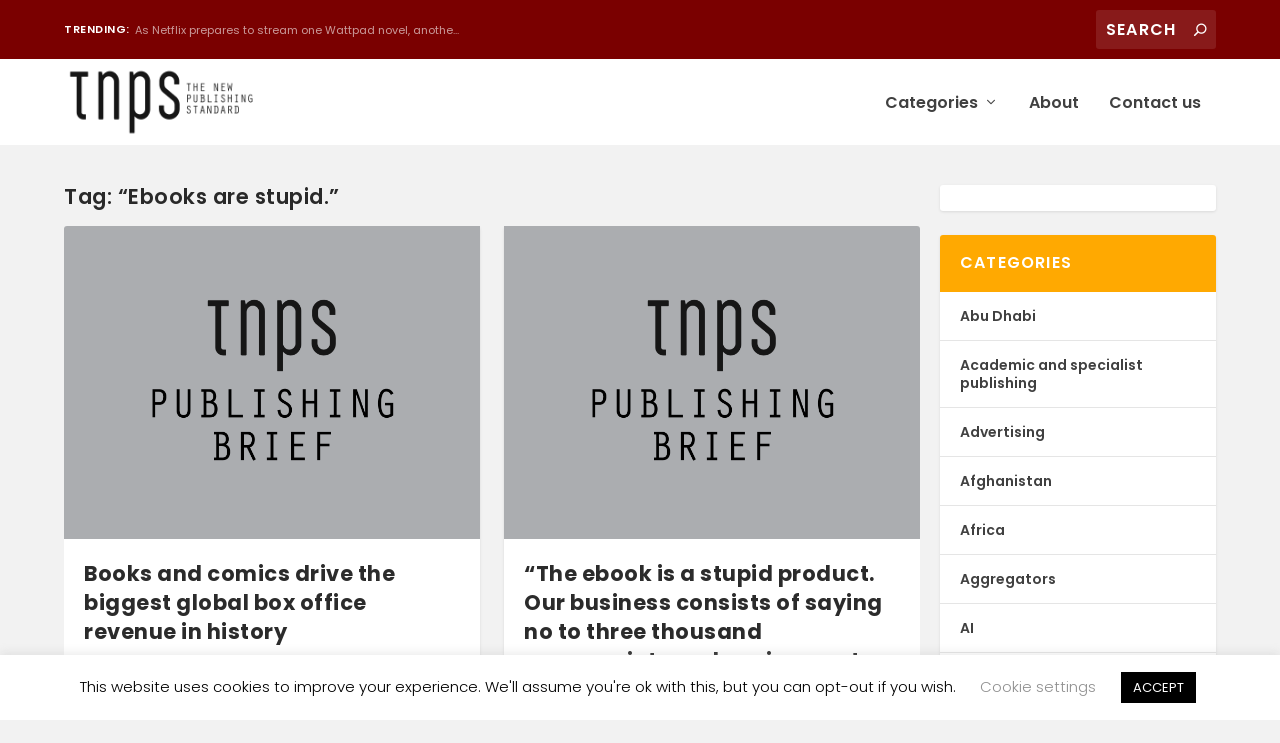

--- FILE ---
content_type: text/html; charset=UTF-8
request_url: https://thenewpublishingstandard.com/tag/ebooks-are-stupid/
body_size: 16186
content:
<!DOCTYPE html>
<!--[if IE 6]>
<html id="ie6" lang="en-US">
<![endif]-->
<!--[if IE 7]>
<html id="ie7" lang="en-US">
<![endif]-->
<!--[if IE 8]>
<html id="ie8" lang="en-US">
<![endif]-->
<!--[if !(IE 6) | !(IE 7) | !(IE 8)  ]><!-->
<html lang="en-US">
<!--<![endif]-->
<head>
	<meta charset="UTF-8"/>
			
	<meta http-equiv="X-UA-Compatible" content="IE=edge">
	<script data-cfasync="false" id="ao_optimized_gfonts_config">WebFontConfig={google:{families:["Poppins:400,700"]},classes:false,events:false,timeout:1500};</script><link rel="pingback" href="https://thenewpublishingstandard.com/xmlrpc.php"/>

		<!--[if lt IE 9]>
	<script src="https://thenewpublishingstandard.com/wp-content/themes/Extra/scripts/ext/html5.js" type="text/javascript"></script>
	<![endif]-->

	<script type="text/javascript">document.documentElement.className='js';</script>

	<link rel="preconnect" href="https://fonts.gstatic.com" crossorigin /><meta name='robots' content='index, follow, max-image-preview:large, max-snippet:-1, max-video-preview:-1'/>
<script type="text/javascript">let jqueryParams=[],jQuery=function(r){return jqueryParams=[...jqueryParams,r],jQuery},$=function(r){return jqueryParams=[...jqueryParams,r],$};window.jQuery=jQuery,window.$=jQuery;let customHeadScripts=!1;jQuery.fn=jQuery.prototype={},$.fn=jQuery.prototype={},jQuery.noConflict=function(r){if(window.jQuery)return jQuery=window.jQuery,$=window.jQuery,customHeadScripts=!0,jQuery.noConflict},jQuery.ready=function(r){jqueryParams=[...jqueryParams,r]},$.ready=function(r){jqueryParams=[...jqueryParams,r]},jQuery.load=function(r){jqueryParams=[...jqueryParams,r]},$.load=function(r){jqueryParams=[...jqueryParams,r]},jQuery.fn.ready=function(r){jqueryParams=[...jqueryParams,r]},$.fn.ready=function(r){jqueryParams=[...jqueryParams,r]};</script>
	<!-- This site is optimized with the Yoast SEO plugin v22.0 - https://yoast.com/wordpress/plugins/seo/ -->
	<link media="all" href="https://thenewpublishingstandard.com/wp-content/cache/autoptimize/css/autoptimize_ff6b7f8e61e5d03620f38717de9f5679.css" rel="stylesheet"><title>&quot;Ebooks are stupid.&quot; Archives - The New Publishing Standard</title>
	<link rel="canonical" href="http://34.247.125.21/tag/ebooks-are-stupid/"/>
	<meta property="og:locale" content="en_US"/>
	<meta property="og:type" content="article"/>
	<meta property="og:title" content="&quot;Ebooks are stupid.&quot; Archives - The New Publishing Standard"/>
	<meta property="og:url" content="http://34.247.125.21/tag/ebooks-are-stupid/"/>
	<meta property="og:site_name" content="The New Publishing Standard"/>
	<meta name="twitter:card" content="summary_large_image"/>
	<script type="application/ld+json" class="yoast-schema-graph">{"@context":"https://schema.org","@graph":[{"@type":"CollectionPage","@id":"http://34.247.125.21/tag/ebooks-are-stupid/","url":"http://34.247.125.21/tag/ebooks-are-stupid/","name":"\"Ebooks are stupid.\" Archives - The New Publishing Standard","isPartOf":{"@id":"https://thenewpublishingstandard.com/#website"},"primaryImageOfPage":{"@id":"http://34.247.125.21/tag/ebooks-are-stupid/#primaryimage"},"image":{"@id":"http://34.247.125.21/tag/ebooks-are-stupid/#primaryimage"},"thumbnailUrl":"https://thenewpublishingstandard.com/wp-content/uploads/2019/03/publishing-brief_tnps_1560x1172.png","breadcrumb":{"@id":"http://34.247.125.21/tag/ebooks-are-stupid/#breadcrumb"},"inLanguage":"en-US"},{"@type":"ImageObject","inLanguage":"en-US","@id":"http://34.247.125.21/tag/ebooks-are-stupid/#primaryimage","url":"https://thenewpublishingstandard.com/wp-content/uploads/2019/03/publishing-brief_tnps_1560x1172.png","contentUrl":"https://thenewpublishingstandard.com/wp-content/uploads/2019/03/publishing-brief_tnps_1560x1172.png","width":1560,"height":1172},{"@type":"BreadcrumbList","@id":"http://34.247.125.21/tag/ebooks-are-stupid/#breadcrumb","itemListElement":[{"@type":"ListItem","position":1,"name":"Home","item":"https://thenewpublishingstandard.com/"},{"@type":"ListItem","position":2,"name":"\"Ebooks are stupid.\""}]},{"@type":"WebSite","@id":"https://thenewpublishingstandard.com/#website","url":"https://thenewpublishingstandard.com/","name":"The New Publishing Standard","description":"","potentialAction":[{"@type":"SearchAction","target":{"@type":"EntryPoint","urlTemplate":"https://thenewpublishingstandard.com/?s={search_term_string}"},"query-input":"required name=search_term_string"}],"inLanguage":"en-US"}]}</script>
	<!-- / Yoast SEO plugin. -->


<link href='https://fonts.gstatic.com' crossorigin='anonymous' rel='preconnect'/>
<link href='https://ajax.googleapis.com' rel='preconnect'/>
<link href='https://fonts.googleapis.com' rel='preconnect'/>
<link rel="alternate" type="application/rss+xml" title="The New Publishing Standard &raquo; Feed" href="https://thenewpublishingstandard.com/feed/"/>
<link rel="alternate" type="application/rss+xml" title="The New Publishing Standard &raquo; Comments Feed" href="https://thenewpublishingstandard.com/comments/feed/"/>
<link rel="alternate" type="application/rss+xml" title="The New Publishing Standard &raquo; &quot;Ebooks are stupid.&quot; Tag Feed" href="https://thenewpublishingstandard.com/tag/ebooks-are-stupid/feed/"/>
<meta content="Extra v.4.23.1" name="generator"/>











<script type="text/javascript" src="https://thenewpublishingstandard.com/wp-includes/js/jquery/jquery.min.js?ver=3.7.1" id="jquery-core-js"></script>

<script type="text/javascript" id="jquery-js-after">//<![CDATA[
jqueryParams.length&&$.each(jqueryParams,function(e,r){if("function"==typeof r){var n=String(r);n.replace("$","jQuery");var a=new Function("return "+n)();$(document).ready(a)}});
//]]></script>
<script type="text/javascript" id="cookie-law-info-js-extra">//<![CDATA[
var Cli_Data={"nn_cookie_ids":[],"cookielist":[],"non_necessary_cookies":[],"ccpaEnabled":"","ccpaRegionBased":"","ccpaBarEnabled":"","strictlyEnabled":["necessary","obligatoire"],"ccpaType":"gdpr","js_blocking":"","custom_integration":"","triggerDomRefresh":"","secure_cookies":""};var cli_cookiebar_settings={"animate_speed_hide":"500","animate_speed_show":"500","background":"#FFF","border":"#b1a6a6c2","border_on":"","button_1_button_colour":"#000","button_1_button_hover":"#000000","button_1_link_colour":"#fff","button_1_as_button":"1","button_1_new_win":"","button_2_button_colour":"#333","button_2_button_hover":"#292929","button_2_link_colour":"#444","button_2_as_button":"","button_2_hidebar":"","button_3_button_colour":"#000","button_3_button_hover":"#000000","button_3_link_colour":"#fff","button_3_as_button":"1","button_3_new_win":"","button_4_button_colour":"#000","button_4_button_hover":"#000000","button_4_link_colour":"#919191","button_4_as_button":"","button_7_button_colour":"#61a229","button_7_button_hover":"#4e8221","button_7_link_colour":"#fff","button_7_as_button":"1","button_7_new_win":"","font_family":"inherit","header_fix":"","notify_animate_hide":"1","notify_animate_show":"","notify_div_id":"#cookie-law-info-bar","notify_position_horizontal":"right","notify_position_vertical":"bottom","scroll_close":"","scroll_close_reload":"","accept_close_reload":"","reject_close_reload":"","showagain_tab":"1","showagain_background":"#fff","showagain_border":"#000","showagain_div_id":"#cookie-law-info-again","showagain_x_position":"100px","text":"#000","show_once_yn":"","show_once":"10000","logging_on":"","as_popup":"","popup_overlay":"1","bar_heading_text":"","cookie_bar_as":"banner","popup_showagain_position":"bottom-right","widget_position":"left"};var log_object={"ajax_url":"https:\/\/thenewpublishingstandard.com\/wp-admin\/admin-ajax.php"};
//]]></script>


<link rel="https://api.w.org/" href="https://thenewpublishingstandard.com/wp-json/"/><link rel="alternate" type="application/json" href="https://thenewpublishingstandard.com/wp-json/wp/v2/tags/235"/><link rel="EditURI" type="application/rsd+xml" title="RSD" href="https://thenewpublishingstandard.com/xmlrpc.php?rsd"/>
<meta name="generator" content="WordPress 6.4.7"/>
        <!-- MailerLite Universal -->
        <script>(function(w,d,e,u,f,l,n){w[f]=w[f]||function(){(w[f].q=w[f].q||[]).push(arguments);},l=d.createElement(e),l.async=1,l.src=u,n=d.getElementsByTagName(e)[0],n.parentNode.insertBefore(l,n);})(window,document,'script','https://assets.mailerlite.com/js/universal.js','ml');ml('account','1646663');ml('enablePopups',true);</script>
        <!-- End MailerLite Universal -->
        <meta name="viewport" content="width=device-width, initial-scale=1.0, maximum-scale=1.0, user-scalable=1"/><script>var year=new Date();year=year.getFullYear();jQuery(function($){$('#footer-info').html('&copy; '+year+' <a href="https://thenewpublishingstandard.com">The New Publishing Standard</a> is a <a href="https://streetlib.com">Streetlib</a> Project');});</script>

<link rel="icon" href="https://thenewpublishingstandard.com/wp-content/uploads/2020/02/cropped-admin-ajax-32x32.png" sizes="32x32"/>
<link rel="icon" href="https://thenewpublishingstandard.com/wp-content/uploads/2020/02/cropped-admin-ajax-192x192.png" sizes="192x192"/>
<link rel="apple-touch-icon" href="https://thenewpublishingstandard.com/wp-content/uploads/2020/02/cropped-admin-ajax-180x180.png"/>
<meta name="msapplication-TileImage" content="https://thenewpublishingstandard.com/wp-content/uploads/2020/02/cropped-admin-ajax-270x270.png"/>
<!-- Google Analytics Tracking by Google Analyticator 6.5.7 -->
<script type="text/javascript">var analyticsFileTypes=[];var analyticsSnippet='disabled';var analyticsEventTracking='enabled';</script>
<script type="text/javascript">(function(i,s,o,g,r,a,m){i['GoogleAnalyticsObject']=r;i[r]=i[r]||function(){(i[r].q=i[r].q||[]).push(arguments)},i[r].l=1*new Date();a=s.createElement(o),m=s.getElementsByTagName(o)[0];a.async=1;a.src=g;m.parentNode.insertBefore(a,m)})(window,document,'script','//www.google-analytics.com/analytics.js','ga');ga('create','G-CMZ9G6V68D','auto');ga('send','pageview');</script>

<script data-cfasync="false" id="ao_optimized_gfonts_webfontloader">(function(){var wf=document.createElement('script');wf.src='https://ajax.googleapis.com/ajax/libs/webfont/1/webfont.js';wf.type='text/javascript';wf.async='true';var s=document.getElementsByTagName('script')[0];s.parentNode.insertBefore(wf,s);})();</script></head>
<body class="archive tag tag-ebooks-are-stupid tag-235 et_extra et_extra_layout et_fixed_nav et_pb_gutters2 et_primary_nav_dropdown_animation_Default et_secondary_nav_dropdown_animation_Default with_sidebar with_sidebar_right et_includes_sidebar et-db">
		<script type="application/javascript">(function(){var relList=document.createElement('link').relList;if(!!(relList&&relList.supports&&relList.supports('prefetch'))){return;}var links=document.getElementsByTagName('link');for(var i=0;i<links.length;i++){var link=links[i];if('prefetch'===link.rel){link.rel='preload';}}})();</script>
			<div id="page-container" class="page-container">
				<!-- Header -->
		<header class="header left-right">
						<!-- #top-header -->
			<div id="top-header" style="">
				<div class="container">

					<!-- Secondary Nav -->
											<div id="et-secondary-nav" class="et-trending">
						
							<!-- ET Trending -->
							<div id="et-trending">

								<!-- ET Trending Button -->
								<a id="et-trending-button" href="#" title="">
									<span></span>
									<span></span>
									<span></span>
								</a>

								<!-- ET Trending Label -->
								<h4 id="et-trending-label">
									TRENDING:								</h4>

								<!-- ET Trending Post Loop -->
								<div id='et-trending-container'>
																											<div id="et-trending-post-2108" class="et-trending-post et-trending-latest">
											<a href="https://thenewpublishingstandard.com/2018/05/10/netflix-prepares-stream-one-wattpad-novel-another-snapped-hulu-third-casting/">As Netflix prepares to stream one Wattpad novel, anothe...</a>
										</div>
																			<div id="et-trending-post-1512" class="et-trending-post">
											<a href="https://thenewpublishingstandard.com/2018/02/18/worlds-biggest-book-sale-heading-bangladesh-dubai-korea-taiwan-year/">World&#039;s biggest book sale heading to Bangladesh, D...</a>
										</div>
																			<div id="et-trending-post-3140" class="et-trending-post">
											<a href="https://thenewpublishingstandard.com/2018/10/17/chinese-bot-translates-300-page-book-from-english-to-chinese-in-30-seconds-with-95-accuracy/">Chinese bot translates 300-page book from English to Ch...</a>
										</div>
																									</div>
							</div>
							
												</div>
					
					<!-- #et-info -->
					<div id="et-info">

						
						<!-- .et-top-search -->
												<div class="et-top-search" style="">
							<form role="search" class="et-search-form" method="get" action="https://thenewpublishingstandard.com/">
			<input type="search" class="et-search-field" placeholder="Search" value="" name="s" title="Search for:"/>
			<button class="et-search-submit"></button>
		</form>						</div>
						
						<!-- cart -->
											</div>
				</div><!-- /.container -->
			</div><!-- /#top-header -->

			
			<!-- Main Header -->
			<div id="main-header-wrapper">
				<div id="main-header" data-fixed-height="60">
					<div class="container">
					<!-- ET Ad -->
						
						
						<!-- Logo -->
						<a class="logo" href="https://thenewpublishingstandard.com/" data-fixed-height="85">
							<img src="https://thenewpublishingstandard.com/wp-content/uploads/2017/11/tnps_logo@2x.png" width="860" height="320" alt="The New Publishing Standard" id="logo"/>
						</a>

						
						<!-- ET Navigation -->
						<div id="et-navigation" class="">
							<ul id="et-menu" class="nav"><li id="menu-item-7521" class="menu-item menu-item-type-custom menu-item-object-custom menu-item-has-children menu-item-7521"><a href="#">Categories</a>
<ul class="sub-menu">
	<li id="menu-item-7525" class="menu-item menu-item-type-taxonomy menu-item-object-category menu-item-7525"><a href="https://thenewpublishingstandard.com/category/the-global-book-market/">The global book market</a></li>
	<li id="menu-item-7526" class="menu-item menu-item-type-taxonomy menu-item-object-category menu-item-7526"><a href="https://thenewpublishingstandard.com/category/publishing-brief/">Publishing Brief</a></li>
	<li id="menu-item-7527" class="menu-item menu-item-type-taxonomy menu-item-object-category menu-item-7527"><a href="https://thenewpublishingstandard.com/category/book-fairs/">Book Fairs</a></li>
	<li id="menu-item-7528" class="menu-item menu-item-type-taxonomy menu-item-object-category menu-item-7528"><a href="https://thenewpublishingstandard.com/category/publishing-news/">Publishing News</a></li>
	<li id="menu-item-7529" class="menu-item menu-item-type-taxonomy menu-item-object-category menu-item-7529"><a href="https://thenewpublishingstandard.com/category/ebooks/">Ebooks</a></li>
	<li id="menu-item-7531" class="menu-item menu-item-type-taxonomy menu-item-object-category menu-item-7531"><a href="https://thenewpublishingstandard.com/category/audiobooks/">Audiobooks</a></li>
	<li id="menu-item-7530" class="menu-item menu-item-type-taxonomy menu-item-object-category menu-item-7530"><a href="https://thenewpublishingstandard.com/category/europe/">Europe</a></li>
	<li id="menu-item-7533" class="menu-item menu-item-type-taxonomy menu-item-object-category menu-item-7533"><a href="https://thenewpublishingstandard.com/category/middle-east/">Middle East</a></li>
	<li id="menu-item-7532" class="menu-item menu-item-type-taxonomy menu-item-object-category menu-item-7532"><a href="https://thenewpublishingstandard.com/category/africa/">Africa</a></li>
	<li id="menu-item-7524" class="menu-item menu-item-type-taxonomy menu-item-object-category menu-item-7524"><a href="https://thenewpublishingstandard.com/category/global-publishing/">Global Publishing</a></li>
</ul>
</li>
<li id="menu-item-7551" class="menu-item menu-item-type-post_type menu-item-object-page menu-item-7551"><a href="https://thenewpublishingstandard.com/about/">About</a></li>
<li id="menu-item-7522" class="menu-item menu-item-type-custom menu-item-object-custom menu-item-7522"><a href="mailto:info@thenewpublishingstandard.com">Contact us</a></li>
</ul>							<div id="et-mobile-navigation">
			<span class="show-menu">
				<div class="show-menu-button">
					<span></span>
					<span></span>
					<span></span>
				</div>
				<p>Select Page</p>
			</span>
			<nav>
			</nav>
		</div> <!-- /#et-mobile-navigation -->						</div><!-- /#et-navigation -->
					</div><!-- /.container -->
				</div><!-- /#main-header -->
			</div><!-- /#main-header-wrapper -->

		</header>

				
<div id="main-content">
	<div class="container">
		<div id="content-area" class="with_sidebar with_sidebar_right clearfix">
			<div class="et_pb_extra_column_main">
									<h1>Tag: <span>&#8220;Ebooks are stupid.&#8221;</span></h1>
				
									<div class="et_pb_section et_pb_section_0 et_section_regular">
				
				
				
				
				
				
				<div class="et_pb_row et_pb_row_0">
				<div class="et_pb_column et_pb_column_4_4 et_pb_column_0  et_pb_css_mix_blend_mode_passthrough et-last-child">
				
				
				
				
				
<div class="posts-blog-feed-module post-module et_pb_extra_module masonry  et_pb_posts_blog_feed_masonry_0 paginated et_pb_extra_module" style="" data-current_page="1" data-et_column_type="" data-show_featured_image="1" data-show_author="1" data-show_categories="1" data-show_date="1" data-show_rating="1" data-show_more="1" data-show_comments="1" data-date_format="M j, Y" data-posts_per_page="12" data-order="desc" data-orderby="date" data-category_id="" data-content_length="excerpt" data-blog_feed_module_type="masonry" data-hover_overlay_icon="" data-use_tax_query="1">

<div class="paginated_content">
	<div class="paginated_page paginated_page_1 active" data-columns data-columns>
	<article id="post-3688" class="post et-format- post-3688 type-post status-publish format-standard has-post-thumbnail hentry category-comics category-film-tv category-global-publishing category-north-america category-publishing-brief category-the-global-book-market tag-ebooks-are-stupid tag-box-office-revenue-2018 tag-films-from-books tag-films-from-comics et-has-post-format-content et_post_format-et-post-format-standard">
		<div class="header">
			<a href="https://thenewpublishingstandard.com/2019/01/03/books-comics-drive-biggest-global-box-office-revenue-history/" title="Books and comics drive the biggest global box office revenue in history" class="featured-image">
				<img src="https://thenewpublishingstandard.com/wp-content/uploads/2019/03/publishing-brief_tnps_1560x1172.png" alt="Books and comics drive the biggest global box office revenue in history"/><span class="et_pb_extra_overlay"></span>
			</a>		</div>
				<div class="post-content">
						<h2 class="post-title entry-title"><a class="et-accent-color" style="color:#5496d3;" href="https://thenewpublishingstandard.com/2019/01/03/books-comics-drive-biggest-global-box-office-revenue-history/">Books and comics drive the biggest global box office revenue in history</a></h2>
			<div class="post-meta vcard">
								<p>by <a href="https://thenewpublishingstandard.com/author/mark/" class="url fn" title="Posts by Mark Williams" rel="author">Mark Williams</a> | <span class="updated">Jan 3, 2019</span> | <a href="https://thenewpublishingstandard.com/category/comics/" rel="tag">Comics</a>, <a href="https://thenewpublishingstandard.com/category/film-tv/" rel="tag">Film &amp; TV</a>, <a href="https://thenewpublishingstandard.com/category/global-publishing/" rel="tag">Global Publishing</a>, <a href="https://thenewpublishingstandard.com/category/north-america/" rel="tag">North America</a>, <a href="https://thenewpublishingstandard.com/category/publishing-brief/" rel="tag">Publishing Brief</a>, <a href="https://thenewpublishingstandard.com/category/the-global-book-market/" rel="tag">The global book market</a> | <a class="comments-link" href="https://thenewpublishingstandard.com/2019/01/03/books-comics-drive-biggest-global-box-office-revenue-history/#comments">0 <span title="comment count" class="comment-bubble post-meta-icon"></span></a> | <span class="rating-stars" title="Rating: 0.00"><span class="post-meta-icon rating-star rating-star-empty rating-star-1"></span>
<span class="post-meta-icon rating-star rating-star-empty rating-star-2"></span>
<span class="post-meta-icon rating-star rating-star-empty rating-star-3"></span>
<span class="post-meta-icon rating-star rating-star-empty rating-star-4"></span>
<span class="post-meta-icon rating-star rating-star-empty rating-star-5"></span>
</span></p>
			</div>
			<div class="excerpt entry-summary">
				<p>The numbers are in and the numbers are: $42 billion globally, with North America contributing an...</p>

						<a class="read-more-button" data-icon="" href="https://thenewpublishingstandard.com/2019/01/03/books-comics-drive-biggest-global-box-office-revenue-history/">Read More</a>
								</div>
		</div>
			</article>
	<article id="post-1502" class="post et-format- post-1502 type-post status-publish format-standard has-post-thumbnail hentry category-ebooks category-europe category-france category-global-publishing category-india category-print category-publishing-brief category-publishing-news category-self-publishing category-the-global-book-market tag-ebooks-are-stupid tag-amazon-hachette-battle tag-arnaud-nourry tag-hachette-livre tag-india-book-market et-has-post-format-content et_post_format-et-post-format-standard">
		<div class="header">
			<a href="https://thenewpublishingstandard.com/2018/02/17/ebook-stupid-product-business-consists-saying-no-three-thousand-manuscripts-saying-yes-one-hachette-ceo/" title="“The ebook is a stupid product. Our business consists of saying no to three thousand manuscripts and saying yes to one.” &#8211; Hachette CEO" class="featured-image">
				<img src="https://thenewpublishingstandard.com/wp-content/uploads/2019/03/publishing-brief_tnps_1560x1172.png" alt="“The ebook is a stupid product. Our business consists of saying no to three thousand manuscripts and saying yes to one.” &#8211; Hachette CEO"/><span class="et_pb_extra_overlay"></span>
			</a>		</div>
				<div class="post-content">
						<h2 class="post-title entry-title"><a class="et-accent-color" style="color:#7ac8cc;" href="https://thenewpublishingstandard.com/2018/02/17/ebook-stupid-product-business-consists-saying-no-three-thousand-manuscripts-saying-yes-one-hachette-ceo/">“The ebook is a stupid product. Our business consists of saying no to three thousand manuscripts and saying yes to one.” &#8211; Hachette CEO</a></h2>
			<div class="post-meta vcard">
								<p>by <a href="https://thenewpublishingstandard.com/author/mark/" class="url fn" title="Posts by Mark Williams" rel="author">Mark Williams</a> | <span class="updated">Feb 17, 2018</span> | <a href="https://thenewpublishingstandard.com/category/ebooks/" rel="tag">Ebooks</a>, <a href="https://thenewpublishingstandard.com/category/europe/" rel="tag">Europe</a>, <a href="https://thenewpublishingstandard.com/category/france/" rel="tag">France</a>, <a href="https://thenewpublishingstandard.com/category/global-publishing/" rel="tag">Global Publishing</a>, <a href="https://thenewpublishingstandard.com/category/india/" rel="tag">India</a>, <a href="https://thenewpublishingstandard.com/category/print/" rel="tag">Print</a>, <a href="https://thenewpublishingstandard.com/category/publishing-brief/" rel="tag">Publishing Brief</a>, <a href="https://thenewpublishingstandard.com/category/publishing-news/" rel="tag">Publishing News</a>, <a href="https://thenewpublishingstandard.com/category/self-publishing/" rel="tag">Self-Publishing</a>, <a href="https://thenewpublishingstandard.com/category/the-global-book-market/" rel="tag">The global book market</a> | <a class="comments-link" href="https://thenewpublishingstandard.com/2018/02/17/ebook-stupid-product-business-consists-saying-no-three-thousand-manuscripts-saying-yes-one-hachette-ceo/#comments">0 <span title="comment count" class="comment-bubble post-meta-icon"></span></a> | <span class="rating-stars" title="Rating: 0.00"><span class="post-meta-icon rating-star rating-star-empty rating-star-1"></span>
<span class="post-meta-icon rating-star rating-star-empty rating-star-2"></span>
<span class="post-meta-icon rating-star rating-star-empty rating-star-3"></span>
<span class="post-meta-icon rating-star rating-star-empty rating-star-4"></span>
<span class="post-meta-icon rating-star rating-star-empty rating-star-5"></span>
</span></p>
			</div>
			<div class="excerpt entry-summary">
				<p>Arnaud Nourry has been CEO of Hachette Livre since 2003, so has overseen Hachette’s response to...</p>

						<a class="read-more-button" data-icon="" href="https://thenewpublishingstandard.com/2018/02/17/ebook-stupid-product-business-consists-saying-no-three-thousand-manuscripts-saying-yes-one-hachette-ceo/">Read More</a>
								</div>
		</div>
			</article>
</div><!-- /.paginated_page.paginated_page_1 -->
</div><!-- /.paginated_content -->

<span class="loader"><img src="https://thenewpublishingstandard.com/wp-content/themes/Extra/images/pagination-loading.gif" alt="Loading"/></span>

</div><!-- /.posts-blog-feed-module -->

			</div>
				
				
				
				
			</div>
				
				
			</div>							</div>
			<div class="et_pb_extra_column_sidebar">
	<div id="block-2" class="et_pb_widget widget_block"><p>                <div class="ml-embedded" data-form="1jfjT0"></div>
            </p>
</div> <!-- end .et_pb_widget --><div id="categories-4" class="et_pb_widget widget_categories"><h4 class="widgettitle">Categories</h4>
			<ul>
					<li class="cat-item cat-item-2"><a href="https://thenewpublishingstandard.com/category/abu-dhabi/">Abu Dhabi</a>
</li>
	<li class="cat-item cat-item-3"><a href="https://thenewpublishingstandard.com/category/academic-and-specialist-publishing/">Academic and specialist publishing</a>
</li>
	<li class="cat-item cat-item-4"><a href="https://thenewpublishingstandard.com/category/advertising/">Advertising</a>
</li>
	<li class="cat-item cat-item-5"><a href="https://thenewpublishingstandard.com/category/afghanistan/">Afghanistan</a>
</li>
	<li class="cat-item cat-item-6"><a href="https://thenewpublishingstandard.com/category/africa/">Africa</a>
</li>
	<li class="cat-item cat-item-7"><a href="https://thenewpublishingstandard.com/category/aggregators/">Aggregators</a>
</li>
	<li class="cat-item cat-item-8"><a href="https://thenewpublishingstandard.com/category/ai/">AI</a>
</li>
	<li class="cat-item cat-item-9"><a href="https://thenewpublishingstandard.com/category/albania/">Albania</a>
</li>
	<li class="cat-item cat-item-10"><a href="https://thenewpublishingstandard.com/category/algeria/">Algeria</a>
</li>
	<li class="cat-item cat-item-11"><a href="https://thenewpublishingstandard.com/category/algiers-international-book-fair/">Algiers International Book Fair</a>
</li>
	<li class="cat-item cat-item-13"><a href="https://thenewpublishingstandard.com/category/amazon/">Amazon</a>
</li>
	<li class="cat-item cat-item-14"><a href="https://thenewpublishingstandard.com/category/amazon-argentina/">Amazon Argentina</a>
</li>
	<li class="cat-item cat-item-15"><a href="https://thenewpublishingstandard.com/category/angola/">Angola</a>
</li>
	<li class="cat-item cat-item-6588"><a href="https://thenewpublishingstandard.com/category/anime/">Anime</a>
</li>
	<li class="cat-item cat-item-16"><a href="https://thenewpublishingstandard.com/category/antigua/">Antigua</a>
</li>
	<li class="cat-item cat-item-17"><a href="https://thenewpublishingstandard.com/category/aotearoa/">Aotearoa</a>
</li>
	<li class="cat-item cat-item-18"><a href="https://thenewpublishingstandard.com/category/apple/">Apple</a>
</li>
	<li class="cat-item cat-item-19"><a href="https://thenewpublishingstandard.com/category/arab-literature-in-english/">Arab Literature (in English)</a>
</li>
	<li class="cat-item cat-item-5053"><a href="https://thenewpublishingstandard.com/category/arab-publishing/">Arab publishing</a>
</li>
	<li class="cat-item cat-item-20"><a href="https://thenewpublishingstandard.com/category/argentina/">Argentina</a>
</li>
	<li class="cat-item cat-item-21"><a href="https://thenewpublishingstandard.com/category/armenia/">Armenia</a>
</li>
	<li class="cat-item cat-item-6501"><a href="https://thenewpublishingstandard.com/category/art-books/">Art Books</a>
</li>
	<li class="cat-item cat-item-22"><a href="https://thenewpublishingstandard.com/category/audible/">Audible</a>
</li>
	<li class="cat-item cat-item-23"><a href="https://thenewpublishingstandard.com/category/audiobooks/">Audiobooks</a>
</li>
	<li class="cat-item cat-item-24"><a href="https://thenewpublishingstandard.com/category/augmented-reality/">Augmented Reality</a>
</li>
	<li class="cat-item cat-item-25"><a href="https://thenewpublishingstandard.com/category/australia/">Australia</a>
</li>
	<li class="cat-item cat-item-26"><a href="https://thenewpublishingstandard.com/category/austria/">Austria</a>
</li>
	<li class="cat-item cat-item-27"><a href="https://thenewpublishingstandard.com/category/awards/">Awards</a>
</li>
	<li class="cat-item cat-item-28"><a href="https://thenewpublishingstandard.com/category/azerbaijan/">Azerbaijan</a>
</li>
	<li class="cat-item cat-item-29"><a href="https://thenewpublishingstandard.com/category/bahamas/">Bahamas</a>
</li>
	<li class="cat-item cat-item-6606"><a href="https://thenewpublishingstandard.com/category/bahrain/">Bahrain</a>
</li>
	<li class="cat-item cat-item-30"><a href="https://thenewpublishingstandard.com/category/bangladesh/">Bangladesh</a>
</li>
	<li class="cat-item cat-item-31"><a href="https://thenewpublishingstandard.com/category/barnes-noble/">Barnes &amp; Noble</a>
</li>
	<li class="cat-item cat-item-6543"><a href="https://thenewpublishingstandard.com/category/bashkortostan/">Bashkortostan</a>
</li>
	<li class="cat-item cat-item-32"><a href="https://thenewpublishingstandard.com/category/belarus/">Belarus</a>
</li>
	<li class="cat-item cat-item-33"><a href="https://thenewpublishingstandard.com/category/belgium/">Belgium</a>
</li>
	<li class="cat-item cat-item-34"><a href="https://thenewpublishingstandard.com/category/bermuda/">Bermuda</a>
</li>
	<li class="cat-item cat-item-35"><a href="https://thenewpublishingstandard.com/category/bhutan/">Bhutan</a>
</li>
	<li class="cat-item cat-item-36"><a href="https://thenewpublishingstandard.com/category/big-bad-wolf-sale/">Big Bad Wolf sale</a>
</li>
	<li class="cat-item cat-item-37"><a href="https://thenewpublishingstandard.com/category/bolivia/">Bolivia</a>
</li>
	<li class="cat-item cat-item-38"><a href="https://thenewpublishingstandard.com/category/book-fairs/">Book Fairs</a>
</li>
	<li class="cat-item cat-item-5809"><a href="https://thenewpublishingstandard.com/category/book-marketing/">book marketing</a>
</li>
	<li class="cat-item cat-item-39"><a href="https://thenewpublishingstandard.com/category/books-publishing-australia/">Books &amp; Publishing Australia</a>
</li>
	<li class="cat-item cat-item-40"><a href="https://thenewpublishingstandard.com/category/bookstores/">bookstores</a>
</li>
	<li class="cat-item cat-item-41"><a href="https://thenewpublishingstandard.com/category/borneo/">Borneo</a>
</li>
	<li class="cat-item cat-item-5143"><a href="https://thenewpublishingstandard.com/category/bosnia-and-hercegovina/">Bosnia and Hercegovina</a>
</li>
	<li class="cat-item cat-item-42"><a href="https://thenewpublishingstandard.com/category/botswana/">Botswana</a>
</li>
	<li class="cat-item cat-item-43"><a href="https://thenewpublishingstandard.com/category/brazil/">Brazil</a>
</li>
	<li class="cat-item cat-item-44"><a href="https://thenewpublishingstandard.com/category/brazil-ebooks/">Brazil ebooks</a>
</li>
	<li class="cat-item cat-item-4281"><a href="https://thenewpublishingstandard.com/category/british-virgin-islands/">British Virgin islands</a>
</li>
	<li class="cat-item cat-item-45"><a href="https://thenewpublishingstandard.com/category/bulgaria/">Bulgaria</a>
</li>
	<li class="cat-item cat-item-3587"><a href="https://thenewpublishingstandard.com/category/burkina-faso/">Burkina Faso</a>
</li>
	<li class="cat-item cat-item-6257"><a href="https://thenewpublishingstandard.com/category/business-publishing/">Business Publishing</a>
</li>
	<li class="cat-item cat-item-46"><a href="https://thenewpublishingstandard.com/category/cambodia/">Cambodia</a>
</li>
	<li class="cat-item cat-item-47"><a href="https://thenewpublishingstandard.com/category/cameroon/">Cameroon</a>
</li>
	<li class="cat-item cat-item-48"><a href="https://thenewpublishingstandard.com/category/canada/">Canada</a>
</li>
	<li class="cat-item cat-item-49"><a href="https://thenewpublishingstandard.com/category/cape-verde/">Cape Verde</a>
</li>
	<li class="cat-item cat-item-50"><a href="https://thenewpublishingstandard.com/category/caribbean/">Caribbean</a>
</li>
	<li class="cat-item cat-item-51"><a href="https://thenewpublishingstandard.com/category/censorship/">Censorship</a>
</li>
	<li class="cat-item cat-item-52"><a href="https://thenewpublishingstandard.com/category/childrens-books/">Children&#039;s Books</a>
</li>
	<li class="cat-item cat-item-53"><a href="https://thenewpublishingstandard.com/category/chile/">Chile</a>
</li>
	<li class="cat-item cat-item-54"><a href="https://thenewpublishingstandard.com/category/china/">China</a>
</li>
	<li class="cat-item cat-item-5473"><a href="https://thenewpublishingstandard.com/category/christmas/">Christmas</a>
</li>
	<li class="cat-item cat-item-4112"><a href="https://thenewpublishingstandard.com/category/coffee-table-books/">coffee table books</a>
</li>
	<li class="cat-item cat-item-55"><a href="https://thenewpublishingstandard.com/category/colombia/">Colombia</a>
</li>
	<li class="cat-item cat-item-56"><a href="https://thenewpublishingstandard.com/category/comics/">Comics</a>
</li>
	<li class="cat-item cat-item-57"><a href="https://thenewpublishingstandard.com/category/congo/">Congo</a>
</li>
	<li class="cat-item cat-item-3664"><a href="https://thenewpublishingstandard.com/category/coronavirus/">Coronavirus</a>
</li>
	<li class="cat-item cat-item-4267"><a href="https://thenewpublishingstandard.com/category/costa-rica/">Costa Rica</a>
</li>
	<li class="cat-item cat-item-58"><a href="https://thenewpublishingstandard.com/category/cote-divoire/">Cote d&#039;Ivoire</a>
</li>
	<li class="cat-item cat-item-6143"><a href="https://thenewpublishingstandard.com/category/covers/">covers</a>
</li>
	<li class="cat-item cat-item-59"><a href="https://thenewpublishingstandard.com/category/createspace/">CreateSpace</a>
</li>
	<li class="cat-item cat-item-6453"><a href="https://thenewpublishingstandard.com/category/croatia/">Croatia</a>
</li>
	<li class="cat-item cat-item-60"><a href="https://thenewpublishingstandard.com/category/crypto-currencies/">crypto-currencies</a>
</li>
	<li class="cat-item cat-item-61"><a href="https://thenewpublishingstandard.com/category/cuba/">Cuba</a>
</li>
	<li class="cat-item cat-item-62"><a href="https://thenewpublishingstandard.com/category/curacao/">Curacao</a>
</li>
	<li class="cat-item cat-item-5389"><a href="https://thenewpublishingstandard.com/category/cyprus/">Cyprus</a>
</li>
	<li class="cat-item cat-item-63"><a href="https://thenewpublishingstandard.com/category/czech-republic/">Czech Republic</a>
</li>
	<li class="cat-item cat-item-64"><a href="https://thenewpublishingstandard.com/category/d-r-congo/">D.R. Congo</a>
</li>
	<li class="cat-item cat-item-65"><a href="https://thenewpublishingstandard.com/category/denmark/">Denmark</a>
</li>
	<li class="cat-item cat-item-66"><a href="https://thenewpublishingstandard.com/category/digital-audio/">Digital Audio</a>
</li>
	<li class="cat-item cat-item-67"><a href="https://thenewpublishingstandard.com/category/digital-libraries/">Digital Libraries</a>
</li>
	<li class="cat-item cat-item-68"><a href="https://thenewpublishingstandard.com/category/digital-subscription/">Digital subscription</a>
</li>
	<li class="cat-item cat-item-69"><a href="https://thenewpublishingstandard.com/category/digital-reading-initiatives/">Digital-Reading Initiatives</a>
</li>
	<li class="cat-item cat-item-70"><a href="https://thenewpublishingstandard.com/category/dle-argentina/">dle Argentina</a>
</li>
	<li class="cat-item cat-item-71"><a href="https://thenewpublishingstandard.com/category/dominican-republic/">Dominican Republic</a>
</li>
	<li class="cat-item cat-item-72"><a href="https://thenewpublishingstandard.com/category/dubai/">Dubai</a>
</li>
	<li class="cat-item cat-item-73"><a href="https://thenewpublishingstandard.com/category/ebook-subscription-services/">ebook subscription services</a>
</li>
	<li class="cat-item cat-item-74"><a href="https://thenewpublishingstandard.com/category/ebooks/">Ebooks</a>
</li>
	<li class="cat-item cat-item-75"><a href="https://thenewpublishingstandard.com/category/ecuador/">Ecuador</a>
</li>
	<li class="cat-item cat-item-76"><a href="https://thenewpublishingstandard.com/category/education-publishing/">Education Publishing</a>
</li>
	<li class="cat-item cat-item-77"><a href="https://thenewpublishingstandard.com/category/egypt/">Egypt</a>
</li>
	<li class="cat-item cat-item-5253"><a href="https://thenewpublishingstandard.com/category/el-salvador/">El Salvador</a>
</li>
	<li class="cat-item cat-item-78"><a href="https://thenewpublishingstandard.com/category/estonia/">Estonia</a>
</li>
	<li class="cat-item cat-item-79"><a href="https://thenewpublishingstandard.com/category/ethiopia/">Ethiopia</a>
</li>
	<li class="cat-item cat-item-80"><a href="https://thenewpublishingstandard.com/category/eurasia/">Eurasia</a>
</li>
	<li class="cat-item cat-item-81"><a href="https://thenewpublishingstandard.com/category/europe/">Europe</a>
</li>
	<li class="cat-item cat-item-82"><a href="https://thenewpublishingstandard.com/category/film-tv/">Film &amp; TV</a>
</li>
	<li class="cat-item cat-item-83"><a href="https://thenewpublishingstandard.com/category/finland/">Finland</a>
</li>
	<li class="cat-item cat-item-84"><a href="https://thenewpublishingstandard.com/category/france/">France</a>
</li>
	<li class="cat-item cat-item-4385"><a href="https://thenewpublishingstandard.com/category/gambia/">Gambia</a>
</li>
	<li class="cat-item cat-item-85"><a href="https://thenewpublishingstandard.com/category/georgia/">Georgia</a>
</li>
	<li class="cat-item cat-item-86"><a href="https://thenewpublishingstandard.com/category/germany/">Germany</a>
</li>
	<li class="cat-item cat-item-87"><a href="https://thenewpublishingstandard.com/category/ghana/">Ghana</a>
</li>
	<li class="cat-item cat-item-88"><a href="https://thenewpublishingstandard.com/category/global-publishing/">Global Publishing</a>
</li>
	<li class="cat-item cat-item-4282"><a href="https://thenewpublishingstandard.com/category/global-publishing-news/">Global publishing news</a>
</li>
	<li class="cat-item cat-item-89"><a href="https://thenewpublishingstandard.com/category/greece/">Greece</a>
</li>
	<li class="cat-item cat-item-90"><a href="https://thenewpublishingstandard.com/category/guatemala/">Guatemala</a>
</li>
	<li class="cat-item cat-item-91"><a href="https://thenewpublishingstandard.com/category/guinea-conakry/">Guinea Conakry</a>
</li>
	<li class="cat-item cat-item-5673"><a href="https://thenewpublishingstandard.com/category/haiti/">Haiti</a>
</li>
	<li class="cat-item cat-item-92"><a href="https://thenewpublishingstandard.com/category/hile/">hile</a>
</li>
	<li class="cat-item cat-item-93"><a href="https://thenewpublishingstandard.com/category/hong-kong/">Hong Kong</a>
</li>
	<li class="cat-item cat-item-6128"><a href="https://thenewpublishingstandard.com/category/horror-genre/">Horror Genre</a>
</li>
	<li class="cat-item cat-item-94"><a href="https://thenewpublishingstandard.com/category/hungary/">HUngary</a>
</li>
	<li class="cat-item cat-item-6303"><a href="https://thenewpublishingstandard.com/category/ibby/">IBBY</a>
</li>
	<li class="cat-item cat-item-95"><a href="https://thenewpublishingstandard.com/category/ibero-america/">Ibero-America</a>
</li>
	<li class="cat-item cat-item-96"><a href="https://thenewpublishingstandard.com/category/iceland/">Iceland</a>
</li>
	<li class="cat-item cat-item-6327"><a href="https://thenewpublishingstandard.com/category/illustrations/">illustrations</a>
</li>
	<li class="cat-item cat-item-98"><a href="https://thenewpublishingstandard.com/category/india/">India</a>
</li>
	<li class="cat-item cat-item-99"><a href="https://thenewpublishingstandard.com/category/indigenous-languages/">Indigenous Languages</a>
</li>
	<li class="cat-item cat-item-100"><a href="https://thenewpublishingstandard.com/category/indonesia/">Indonesia</a>
</li>
	<li class="cat-item cat-item-101"><a href="https://thenewpublishingstandard.com/category/innovative-publishing/">Innovative Publishing</a>
</li>
	<li class="cat-item cat-item-102"><a href="https://thenewpublishingstandard.com/category/ip-rights/">IP Rights</a>
</li>
	<li class="cat-item cat-item-103"><a href="https://thenewpublishingstandard.com/category/ipa/">IPA</a>
</li>
	<li class="cat-item cat-item-104"><a href="https://thenewpublishingstandard.com/category/iran/">Iran</a>
</li>
	<li class="cat-item cat-item-105"><a href="https://thenewpublishingstandard.com/category/iraq/">Iraq</a>
</li>
	<li class="cat-item cat-item-106"><a href="https://thenewpublishingstandard.com/category/ireland/">Ireland</a>
</li>
	<li class="cat-item cat-item-5358"><a href="https://thenewpublishingstandard.com/category/isbn/">ISBN</a>
</li>
	<li class="cat-item cat-item-107"><a href="https://thenewpublishingstandard.com/category/israel/">Israel</a>
</li>
	<li class="cat-item cat-item-108"><a href="https://thenewpublishingstandard.com/category/italy/">Italy</a>
</li>
	<li class="cat-item cat-item-109"><a href="https://thenewpublishingstandard.com/category/jamaica/">Jamaica</a>
</li>
	<li class="cat-item cat-item-110"><a href="https://thenewpublishingstandard.com/category/japan/">Japan</a>
</li>
	<li class="cat-item cat-item-111"><a href="https://thenewpublishingstandard.com/category/jordan/">Jordan</a>
</li>
	<li class="cat-item cat-item-112"><a href="https://thenewpublishingstandard.com/category/kazakhstan/">Kazakhstan</a>
</li>
	<li class="cat-item cat-item-113"><a href="https://thenewpublishingstandard.com/category/kdp-print/">KDP Print</a>
</li>
	<li class="cat-item cat-item-114"><a href="https://thenewpublishingstandard.com/category/kenya/">Kenya</a>
</li>
	<li class="cat-item cat-item-5771"><a href="https://thenewpublishingstandard.com/category/kids-reading-crisis/">Kids Reading Crisis</a>
</li>
	<li class="cat-item cat-item-115"><a href="https://thenewpublishingstandard.com/category/kobo/">Kobo</a>
</li>
	<li class="cat-item cat-item-116"><a href="https://thenewpublishingstandard.com/category/kurdistan/">Kurdistan</a>
</li>
	<li class="cat-item cat-item-117"><a href="https://thenewpublishingstandard.com/category/kuwait/">Kuwait</a>
</li>
	<li class="cat-item cat-item-118"><a href="https://thenewpublishingstandard.com/category/latin-america/">Latin America</a>
</li>
	<li class="cat-item cat-item-6097"><a href="https://thenewpublishingstandard.com/category/latvia/">Latvia</a>
</li>
	<li class="cat-item cat-item-119"><a href="https://thenewpublishingstandard.com/category/lebanon/">Lebanon</a>
</li>
	<li class="cat-item cat-item-120"><a href="https://thenewpublishingstandard.com/category/libraries/">Libraries</a>
</li>
	<li class="cat-item cat-item-121"><a href="https://thenewpublishingstandard.com/category/libya/">Libya</a>
</li>
	<li class="cat-item cat-item-5203"><a href="https://thenewpublishingstandard.com/category/literacy/">Literacy</a>
</li>
	<li class="cat-item cat-item-5406"><a href="https://thenewpublishingstandard.com/category/literary-agents/">Literary Agents</a>
</li>
	<li class="cat-item cat-item-122"><a href="https://thenewpublishingstandard.com/category/lithuania/">Lithuania</a>
</li>
	<li class="cat-item cat-item-123"><a href="https://thenewpublishingstandard.com/category/lstorytel/">lStorytel</a>
</li>
	<li class="cat-item cat-item-5261"><a href="https://thenewpublishingstandard.com/category/luxembourg/">Luxembourg</a>
</li>
	<li class="cat-item cat-item-124"><a href="https://thenewpublishingstandard.com/category/macao/">Macao</a>
</li>
	<li class="cat-item cat-item-125"><a href="https://thenewpublishingstandard.com/category/madagascar/">Madagascar</a>
</li>
	<li class="cat-item cat-item-126"><a href="https://thenewpublishingstandard.com/category/magazines/">Magazines</a>
</li>
	<li class="cat-item cat-item-127"><a href="https://thenewpublishingstandard.com/category/malaysia/">Malaysia</a>
</li>
	<li class="cat-item cat-item-130"><a href="https://thenewpublishingstandard.com/category/mali/">Mali</a>
</li>
	<li class="cat-item cat-item-131"><a href="https://thenewpublishingstandard.com/category/malta/">Malta</a>
</li>
	<li class="cat-item cat-item-6524"><a href="https://thenewpublishingstandard.com/category/manga/">Manga</a>
</li>
	<li class="cat-item cat-item-132"><a href="https://thenewpublishingstandard.com/category/mauritania/">Mauritania</a>
</li>
	<li class="cat-item cat-item-5054"><a href="https://thenewpublishingstandard.com/category/mena-publishing/">MENA publishing</a>
</li>
	<li class="cat-item cat-item-5469"><a href="https://thenewpublishingstandard.com/category/mesopotamia/">Mesopotamia</a>
</li>
	<li class="cat-item cat-item-133"><a href="https://thenewpublishingstandard.com/category/metadata/">Metadata</a>
</li>
	<li class="cat-item cat-item-4769"><a href="https://thenewpublishingstandard.com/category/metaverse/">Metaverse</a>
</li>
	<li class="cat-item cat-item-134"><a href="https://thenewpublishingstandard.com/category/mexico/">Mexico</a>
</li>
	<li class="cat-item cat-item-135"><a href="https://thenewpublishingstandard.com/category/micro-fiction/">Micro-Fiction</a>
</li>
	<li class="cat-item cat-item-136"><a href="https://thenewpublishingstandard.com/category/middle-east/">Middle East</a>
</li>
	<li class="cat-item cat-item-137"><a href="https://thenewpublishingstandard.com/category/mobile-publishing/">Mobile publishing</a>
</li>
	<li class="cat-item cat-item-3720"><a href="https://thenewpublishingstandard.com/category/moldova/">Moldova</a>
</li>
	<li class="cat-item cat-item-138"><a href="https://thenewpublishingstandard.com/category/mongolia/">Mongolia</a>
</li>
	<li class="cat-item cat-item-139"><a href="https://thenewpublishingstandard.com/category/montserrat/">Montserrat</a>
</li>
	<li class="cat-item cat-item-140"><a href="https://thenewpublishingstandard.com/category/morocco/">Morocco</a>
</li>
	<li class="cat-item cat-item-141"><a href="https://thenewpublishingstandard.com/category/mozambique/">Mozambique</a>
</li>
	<li class="cat-item cat-item-142"><a href="https://thenewpublishingstandard.com/category/myanmar/">Myanmar</a>
</li>
	<li class="cat-item cat-item-143"><a href="https://thenewpublishingstandard.com/category/ne-feeney/">ne Feeney</a>
</li>
	<li class="cat-item cat-item-144"><a href="https://thenewpublishingstandard.com/category/nepal/">Nepal</a>
</li>
	<li class="cat-item cat-item-145"><a href="https://thenewpublishingstandard.com/category/netherlands/">Netherlands</a>
</li>
	<li class="cat-item cat-item-146"><a href="https://thenewpublishingstandard.com/category/new-zealand/">New Zealand</a>
</li>
	<li class="cat-item cat-item-147"><a href="https://thenewpublishingstandard.com/category/new-zealand-book-market/">New Zealand book market</a>
</li>
	<li class="cat-item cat-item-148"><a href="https://thenewpublishingstandard.com/category/nicaragua/">Nicaragua</a>
</li>
	<li class="cat-item cat-item-149"><a href="https://thenewpublishingstandard.com/category/nigeria/">Nigeria</a>
</li>
	<li class="cat-item cat-item-150"><a href="https://thenewpublishingstandard.com/category/nobel-prize-winner/">Nobel Prize winner</a>
</li>
	<li class="cat-item cat-item-151"><a href="https://thenewpublishingstandard.com/category/nook/">Nook</a>
</li>
	<li class="cat-item cat-item-152"><a href="https://thenewpublishingstandard.com/category/north-america/">North America</a>
</li>
	<li class="cat-item cat-item-3822"><a href="https://thenewpublishingstandard.com/category/north-korea/">North Korea</a>
</li>
	<li class="cat-item cat-item-153"><a href="https://thenewpublishingstandard.com/category/north-macedonia/">North Macedonia</a>
</li>
	<li class="cat-item cat-item-154"><a href="https://thenewpublishingstandard.com/category/norway/">Norway</a>
</li>
	<li class="cat-item cat-item-155"><a href="https://thenewpublishingstandard.com/category/oceania/">Oceania</a>
</li>
	<li class="cat-item cat-item-156"><a href="https://thenewpublishingstandard.com/category/oman/">Oman</a>
</li>
	<li class="cat-item cat-item-5367"><a href="https://thenewpublishingstandard.com/category/online-reading/">Online Reading</a>
</li>
	<li class="cat-item cat-item-157"><a href="https://thenewpublishingstandard.com/category/pakistan/">Pakistan</a>
</li>
	<li class="cat-item cat-item-158"><a href="https://thenewpublishingstandard.com/category/palestine/">Palestine</a>
</li>
	<li class="cat-item cat-item-3972"><a href="https://thenewpublishingstandard.com/category/panama/">Panama</a>
</li>
	<li class="cat-item cat-item-159"><a href="https://thenewpublishingstandard.com/category/paraguay/">Paraguay</a>
</li>
	<li class="cat-item cat-item-160"><a href="https://thenewpublishingstandard.com/category/peru/">Peru</a>
</li>
	<li class="cat-item cat-item-161"><a href="https://thenewpublishingstandard.com/category/philippines/">Philippines</a>
</li>
	<li class="cat-item cat-item-6350"><a href="https://thenewpublishingstandard.com/category/piracy/">Piracy</a>
</li>
	<li class="cat-item cat-item-162"><a href="https://thenewpublishingstandard.com/category/podcasting/">podcasting</a>
</li>
	<li class="cat-item cat-item-163"><a href="https://thenewpublishingstandard.com/category/poetry/">Poetry</a>
</li>
	<li class="cat-item cat-item-164"><a href="https://thenewpublishingstandard.com/category/poland/">Poland</a>
</li>
	<li class="cat-item cat-item-165"><a href="https://thenewpublishingstandard.com/category/portugal/">Portugal</a>
</li>
	<li class="cat-item cat-item-167"><a href="https://thenewpublishingstandard.com/category/print/">Print</a>
</li>
	<li class="cat-item cat-item-6372"><a href="https://thenewpublishingstandard.com/category/public-domain/">Public Domain</a>
</li>
	<li class="cat-item cat-item-168"><a href="https://thenewpublishingstandard.com/category/publishing-brief/">Publishing Brief</a>
</li>
	<li class="cat-item cat-item-6567"><a href="https://thenewpublishingstandard.com/category/publishing-business/">Publishing Business</a>
</li>
	<li class="cat-item cat-item-169"><a href="https://thenewpublishingstandard.com/category/publishing-controversies/">Publishing Controversies</a>
</li>
	<li class="cat-item cat-item-6164"><a href="https://thenewpublishingstandard.com/category/publishing-fellowships/">Publishing Fellowships</a>
</li>
	<li class="cat-item cat-item-6144"><a href="https://thenewpublishingstandard.com/category/publishing-history/">publishing history</a>
</li>
	<li class="cat-item cat-item-170"><a href="https://thenewpublishingstandard.com/category/publishing-news/">Publishing News</a>
</li>
	<li class="cat-item cat-item-4150"><a href="https://thenewpublishingstandard.com/category/publishing-parallels/">Publishing Parallels</a>
</li>
	<li class="cat-item cat-item-171"><a href="https://thenewpublishingstandard.com/category/qatar/">Qatar</a>
</li>
	<li class="cat-item cat-item-6619"><a href="https://thenewpublishingstandard.com/category/reading-crisis/">Reading Crisis</a>
</li>
	<li class="cat-item cat-item-172"><a href="https://thenewpublishingstandard.com/category/retailer-news/">Retailer News</a>
</li>
	<li class="cat-item cat-item-5683"><a href="https://thenewpublishingstandard.com/category/romance/">romance</a>
</li>
	<li class="cat-item cat-item-173"><a href="https://thenewpublishingstandard.com/category/romani/">Romani</a>
</li>
	<li class="cat-item cat-item-174"><a href="https://thenewpublishingstandard.com/category/romania/">Romania</a>
</li>
	<li class="cat-item cat-item-175"><a href="https://thenewpublishingstandard.com/category/russia/">Russia</a>
</li>
	<li class="cat-item cat-item-176"><a href="https://thenewpublishingstandard.com/category/rwanda/">Rwanda</a>
</li>
	<li class="cat-item cat-item-177"><a href="https://thenewpublishingstandard.com/category/s-e-asia/">S.E. Asia</a>
</li>
	<li class="cat-item cat-item-178"><a href="https://thenewpublishingstandard.com/category/saudi-arabia/">Saudi Arabia</a>
</li>
	<li class="cat-item cat-item-179"><a href="https://thenewpublishingstandard.com/category/scandinavia/">Scandinavia</a>
</li>
	<li class="cat-item cat-item-180"><a href="https://thenewpublishingstandard.com/category/scotland/">Scotland</a>
</li>
	<li class="cat-item cat-item-181"><a href="https://thenewpublishingstandard.com/category/self-publishing/">Self-Publishing</a>
</li>
	<li class="cat-item cat-item-182"><a href="https://thenewpublishingstandard.com/category/senegal/">Senegal</a>
</li>
	<li class="cat-item cat-item-183"><a href="https://thenewpublishingstandard.com/category/serbia/">Serbia</a>
</li>
	<li class="cat-item cat-item-184"><a href="https://thenewpublishingstandard.com/category/seychelles/">Seychelles</a>
</li>
	<li class="cat-item cat-item-185"><a href="https://thenewpublishingstandard.com/category/sharjah/">Sharjah</a>
</li>
	<li class="cat-item cat-item-187"><a href="https://thenewpublishingstandard.com/category/sila/">SILA</a>
</li>
	<li class="cat-item cat-item-188"><a href="https://thenewpublishingstandard.com/category/singapore/">Singapore</a>
</li>
	<li class="cat-item cat-item-189"><a href="https://thenewpublishingstandard.com/category/slovakia/">Slovakia</a>
</li>
	<li class="cat-item cat-item-6484"><a href="https://thenewpublishingstandard.com/category/slovenia/">Slovenia</a>
</li>
	<li class="cat-item cat-item-190"><a href="https://thenewpublishingstandard.com/category/smartphones-tablets/">Smartphones &amp; Tablets</a>
</li>
	<li class="cat-item cat-item-191"><a href="https://thenewpublishingstandard.com/category/social-media/">Social Media</a>
</li>
	<li class="cat-item cat-item-192"><a href="https://thenewpublishingstandard.com/category/social-publishing/">Social Publishing</a>
</li>
	<li class="cat-item cat-item-193"><a href="https://thenewpublishingstandard.com/category/somalia/">Somalia</a>
</li>
	<li class="cat-item cat-item-194"><a href="https://thenewpublishingstandard.com/category/somaliland/">Somaliland</a>
</li>
	<li class="cat-item cat-item-195"><a href="https://thenewpublishingstandard.com/category/south-africa/">South Africa</a>
</li>
	<li class="cat-item cat-item-196"><a href="https://thenewpublishingstandard.com/category/south-america/">South America</a>
</li>
	<li class="cat-item cat-item-197"><a href="https://thenewpublishingstandard.com/category/south-asia/">South Asia</a>
</li>
	<li class="cat-item cat-item-198"><a href="https://thenewpublishingstandard.com/category/south-korea/">South Korea</a>
</li>
	<li class="cat-item cat-item-199"><a href="https://thenewpublishingstandard.com/category/spain/">Spain</a>
</li>
	<li class="cat-item cat-item-5758"><a href="https://thenewpublishingstandard.com/category/spotify/">Spotify</a>
</li>
	<li class="cat-item cat-item-200"><a href="https://thenewpublishingstandard.com/category/sri-lanka/">Sri Lanka</a>
</li>
	<li class="cat-item cat-item-201"><a href="https://thenewpublishingstandard.com/category/storytel/">Storytel</a>
</li>
	<li class="cat-item cat-item-202"><a href="https://thenewpublishingstandard.com/category/sudan/">Sudan</a>
</li>
	<li class="cat-item cat-item-203"><a href="https://thenewpublishingstandard.com/category/sweden/">Sweden</a>
</li>
	<li class="cat-item cat-item-204"><a href="https://thenewpublishingstandard.com/category/switzerland/">Switzerland</a>
</li>
	<li class="cat-item cat-item-5668"><a href="https://thenewpublishingstandard.com/category/syria/">Syria</a>
</li>
	<li class="cat-item cat-item-206"><a href="https://thenewpublishingstandard.com/category/taiwan/">Taiwan</a>
</li>
	<li class="cat-item cat-item-207"><a href="https://thenewpublishingstandard.com/category/tanzania/">Tanzania</a>
</li>
	<li class="cat-item cat-item-6542"><a href="https://thenewpublishingstandard.com/category/tatarstan/">Tatarstan</a>
</li>
	<li class="cat-item cat-item-208"><a href="https://thenewpublishingstandard.com/category/thailand/">Thailand</a>
</li>
	<li class="cat-item cat-item-209"><a href="https://thenewpublishingstandard.com/category/the-future-of-publishing/">The Future of Publishing</a>
</li>
	<li class="cat-item cat-item-210"><a href="https://thenewpublishingstandard.com/category/the-global-book-market/">The global book market</a>
</li>
	<li class="cat-item cat-item-211"><a href="https://thenewpublishingstandard.com/category/the-hot-sheet/">The Hot Sheet</a>
</li>
	<li class="cat-item cat-item-212"><a href="https://thenewpublishingstandard.com/category/the-new-publishing-standard/">The New Publishing Standard</a>
</li>
	<li class="cat-item cat-item-6272"><a href="https://thenewpublishingstandard.com/category/theatre/">Theatre</a>
</li>
	<li class="cat-item cat-item-4922"><a href="https://thenewpublishingstandard.com/category/tiktok/">TikTok</a>
</li>
	<li class="cat-item cat-item-213"><a href="https://thenewpublishingstandard.com/category/translations/">Translations</a>
</li>
	<li class="cat-item cat-item-214"><a href="https://thenewpublishingstandard.com/category/trinidad-tobago/">Trinidad &amp; Tobago</a>
</li>
	<li class="cat-item cat-item-215"><a href="https://thenewpublishingstandard.com/category/tswana/">tswana</a>
</li>
	<li class="cat-item cat-item-216"><a href="https://thenewpublishingstandard.com/category/tunisia/">Tunisia</a>
</li>
	<li class="cat-item cat-item-217"><a href="https://thenewpublishingstandard.com/category/turin-international-book-fair/">Turin International Book Fair</a>
</li>
	<li class="cat-item cat-item-218"><a href="https://thenewpublishingstandard.com/category/turkey/">Turkey</a>
</li>
	<li class="cat-item cat-item-219"><a href="https://thenewpublishingstandard.com/category/uganda/">Uganda</a>
</li>
	<li class="cat-item cat-item-220"><a href="https://thenewpublishingstandard.com/category/uk/">UK</a>
</li>
	<li class="cat-item cat-item-221"><a href="https://thenewpublishingstandard.com/category/ukraine/">Ukraine</a>
</li>
	<li class="cat-item cat-item-1"><a href="https://thenewpublishingstandard.com/category/uncategorized/">Uncategorized</a>
</li>
	<li class="cat-item cat-item-4235"><a href="https://thenewpublishingstandard.com/category/unesco-world-book-capital/">UNESCO World Book Capital</a>
</li>
	<li class="cat-item cat-item-222"><a href="https://thenewpublishingstandard.com/category/united-arab-emirates/">United Arab Emirates</a>
</li>
	<li class="cat-item cat-item-223"><a href="https://thenewpublishingstandard.com/category/uruguay/">Uruguay</a>
</li>
	<li class="cat-item cat-item-224"><a href="https://thenewpublishingstandard.com/category/usa/">USA</a>
</li>
	<li class="cat-item cat-item-225"><a href="https://thenewpublishingstandard.com/category/ve-editoras/">V&amp;E Editoras</a>
</li>
	<li class="cat-item cat-item-226"><a href="https://thenewpublishingstandard.com/category/venezuela/">Venezuela</a>
</li>
	<li class="cat-item cat-item-227"><a href="https://thenewpublishingstandard.com/category/vietnam/">Vietnam</a>
</li>
	<li class="cat-item cat-item-228"><a href="https://thenewpublishingstandard.com/category/virtual-reality/">Virtual Reality</a>
</li>
	<li class="cat-item cat-item-229"><a href="https://thenewpublishingstandard.com/category/waterstones/">Waterstone&#039;s</a>
</li>
	<li class="cat-item cat-item-230"><a href="https://thenewpublishingstandard.com/category/wattpad/">Wattpad</a>
</li>
	<li class="cat-item cat-item-6525"><a href="https://thenewpublishingstandard.com/category/webtoon/">Webtoon</a>
</li>
	<li class="cat-item cat-item-5973"><a href="https://thenewpublishingstandard.com/category/writing/">Writing</a>
</li>
	<li class="cat-item cat-item-6632"><a href="https://thenewpublishingstandard.com/category/yemen/">Yemen</a>
</li>
	<li class="cat-item cat-item-231"><a href="https://thenewpublishingstandard.com/category/zambia/">Zambia</a>
</li>
	<li class="cat-item cat-item-232"><a href="https://thenewpublishingstandard.com/category/zimbabwe/">Zimbabwe</a>
</li>
			</ul>

			</div> <!-- end .et_pb_widget --><div id="archives-4" class="et_pb_widget widget_archive"><h4 class="widgettitle">Archives</h4>		<label class="screen-reader-text" for="archives-dropdown-4">Archives</label>
		<select id="archives-dropdown-4" name="archive-dropdown">
			
			<option value="">Select Month</option>
				<option value='https://thenewpublishingstandard.com/2026/01/'> January 2026 &nbsp;(11)</option>
	<option value='https://thenewpublishingstandard.com/2025/12/'> December 2025 &nbsp;(69)</option>
	<option value='https://thenewpublishingstandard.com/2025/11/'> November 2025 &nbsp;(39)</option>
	<option value='https://thenewpublishingstandard.com/2025/10/'> October 2025 &nbsp;(2)</option>
	<option value='https://thenewpublishingstandard.com/2025/09/'> September 2025 &nbsp;(4)</option>
	<option value='https://thenewpublishingstandard.com/2025/08/'> August 2025 &nbsp;(10)</option>
	<option value='https://thenewpublishingstandard.com/2025/07/'> July 2025 &nbsp;(8)</option>
	<option value='https://thenewpublishingstandard.com/2025/06/'> June 2025 &nbsp;(22)</option>
	<option value='https://thenewpublishingstandard.com/2025/05/'> May 2025 &nbsp;(33)</option>
	<option value='https://thenewpublishingstandard.com/2025/04/'> April 2025 &nbsp;(45)</option>
	<option value='https://thenewpublishingstandard.com/2025/03/'> March 2025 &nbsp;(25)</option>
	<option value='https://thenewpublishingstandard.com/2025/02/'> February 2025 &nbsp;(68)</option>
	<option value='https://thenewpublishingstandard.com/2025/01/'> January 2025 &nbsp;(50)</option>
	<option value='https://thenewpublishingstandard.com/2024/12/'> December 2024 &nbsp;(30)</option>
	<option value='https://thenewpublishingstandard.com/2024/11/'> November 2024 &nbsp;(14)</option>
	<option value='https://thenewpublishingstandard.com/2024/10/'> October 2024 &nbsp;(7)</option>
	<option value='https://thenewpublishingstandard.com/2024/09/'> September 2024 &nbsp;(14)</option>
	<option value='https://thenewpublishingstandard.com/2024/08/'> August 2024 &nbsp;(28)</option>
	<option value='https://thenewpublishingstandard.com/2024/07/'> July 2024 &nbsp;(9)</option>
	<option value='https://thenewpublishingstandard.com/2024/06/'> June 2024 &nbsp;(7)</option>
	<option value='https://thenewpublishingstandard.com/2024/05/'> May 2024 &nbsp;(6)</option>
	<option value='https://thenewpublishingstandard.com/2024/04/'> April 2024 &nbsp;(4)</option>
	<option value='https://thenewpublishingstandard.com/2024/03/'> March 2024 &nbsp;(7)</option>
	<option value='https://thenewpublishingstandard.com/2024/02/'> February 2024 &nbsp;(8)</option>
	<option value='https://thenewpublishingstandard.com/2024/01/'> January 2024 &nbsp;(45)</option>
	<option value='https://thenewpublishingstandard.com/2023/12/'> December 2023 &nbsp;(34)</option>
	<option value='https://thenewpublishingstandard.com/2023/11/'> November 2023 &nbsp;(16)</option>
	<option value='https://thenewpublishingstandard.com/2023/10/'> October 2023 &nbsp;(16)</option>
	<option value='https://thenewpublishingstandard.com/2023/09/'> September 2023 &nbsp;(19)</option>
	<option value='https://thenewpublishingstandard.com/2023/08/'> August 2023 &nbsp;(43)</option>
	<option value='https://thenewpublishingstandard.com/2023/07/'> July 2023 &nbsp;(29)</option>
	<option value='https://thenewpublishingstandard.com/2023/06/'> June 2023 &nbsp;(18)</option>
	<option value='https://thenewpublishingstandard.com/2023/05/'> May 2023 &nbsp;(14)</option>
	<option value='https://thenewpublishingstandard.com/2023/04/'> April 2023 &nbsp;(46)</option>
	<option value='https://thenewpublishingstandard.com/2023/03/'> March 2023 &nbsp;(38)</option>
	<option value='https://thenewpublishingstandard.com/2023/02/'> February 2023 &nbsp;(2)</option>
	<option value='https://thenewpublishingstandard.com/2023/01/'> January 2023 &nbsp;(18)</option>
	<option value='https://thenewpublishingstandard.com/2022/12/'> December 2022 &nbsp;(12)</option>
	<option value='https://thenewpublishingstandard.com/2022/11/'> November 2022 &nbsp;(9)</option>
	<option value='https://thenewpublishingstandard.com/2022/10/'> October 2022 &nbsp;(10)</option>
	<option value='https://thenewpublishingstandard.com/2022/09/'> September 2022 &nbsp;(21)</option>
	<option value='https://thenewpublishingstandard.com/2022/08/'> August 2022 &nbsp;(20)</option>
	<option value='https://thenewpublishingstandard.com/2022/07/'> July 2022 &nbsp;(13)</option>
	<option value='https://thenewpublishingstandard.com/2022/06/'> June 2022 &nbsp;(6)</option>
	<option value='https://thenewpublishingstandard.com/2022/05/'> May 2022 &nbsp;(7)</option>
	<option value='https://thenewpublishingstandard.com/2022/04/'> April 2022 &nbsp;(15)</option>
	<option value='https://thenewpublishingstandard.com/2022/03/'> March 2022 &nbsp;(12)</option>
	<option value='https://thenewpublishingstandard.com/2022/02/'> February 2022 &nbsp;(7)</option>
	<option value='https://thenewpublishingstandard.com/2022/01/'> January 2022 &nbsp;(22)</option>
	<option value='https://thenewpublishingstandard.com/2021/12/'> December 2021 &nbsp;(9)</option>
	<option value='https://thenewpublishingstandard.com/2021/11/'> November 2021 &nbsp;(23)</option>
	<option value='https://thenewpublishingstandard.com/2021/10/'> October 2021 &nbsp;(16)</option>
	<option value='https://thenewpublishingstandard.com/2021/09/'> September 2021 &nbsp;(10)</option>
	<option value='https://thenewpublishingstandard.com/2021/08/'> August 2021 &nbsp;(16)</option>
	<option value='https://thenewpublishingstandard.com/2021/07/'> July 2021 &nbsp;(19)</option>
	<option value='https://thenewpublishingstandard.com/2021/06/'> June 2021 &nbsp;(14)</option>
	<option value='https://thenewpublishingstandard.com/2021/05/'> May 2021 &nbsp;(12)</option>
	<option value='https://thenewpublishingstandard.com/2021/04/'> April 2021 &nbsp;(25)</option>
	<option value='https://thenewpublishingstandard.com/2021/03/'> March 2021 &nbsp;(20)</option>
	<option value='https://thenewpublishingstandard.com/2021/02/'> February 2021 &nbsp;(17)</option>
	<option value='https://thenewpublishingstandard.com/2021/01/'> January 2021 &nbsp;(20)</option>
	<option value='https://thenewpublishingstandard.com/2020/12/'> December 2020 &nbsp;(24)</option>
	<option value='https://thenewpublishingstandard.com/2020/11/'> November 2020 &nbsp;(26)</option>
	<option value='https://thenewpublishingstandard.com/2020/10/'> October 2020 &nbsp;(39)</option>
	<option value='https://thenewpublishingstandard.com/2020/09/'> September 2020 &nbsp;(22)</option>
	<option value='https://thenewpublishingstandard.com/2020/08/'> August 2020 &nbsp;(22)</option>
	<option value='https://thenewpublishingstandard.com/2020/07/'> July 2020 &nbsp;(31)</option>
	<option value='https://thenewpublishingstandard.com/2020/06/'> June 2020 &nbsp;(35)</option>
	<option value='https://thenewpublishingstandard.com/2020/05/'> May 2020 &nbsp;(28)</option>
	<option value='https://thenewpublishingstandard.com/2020/04/'> April 2020 &nbsp;(28)</option>
	<option value='https://thenewpublishingstandard.com/2020/03/'> March 2020 &nbsp;(48)</option>
	<option value='https://thenewpublishingstandard.com/2020/02/'> February 2020 &nbsp;(22)</option>
	<option value='https://thenewpublishingstandard.com/2020/01/'> January 2020 &nbsp;(56)</option>
	<option value='https://thenewpublishingstandard.com/2019/12/'> December 2019 &nbsp;(51)</option>
	<option value='https://thenewpublishingstandard.com/2019/11/'> November 2019 &nbsp;(37)</option>
	<option value='https://thenewpublishingstandard.com/2019/10/'> October 2019 &nbsp;(49)</option>
	<option value='https://thenewpublishingstandard.com/2019/09/'> September 2019 &nbsp;(33)</option>
	<option value='https://thenewpublishingstandard.com/2019/08/'> August 2019 &nbsp;(38)</option>
	<option value='https://thenewpublishingstandard.com/2019/07/'> July 2019 &nbsp;(36)</option>
	<option value='https://thenewpublishingstandard.com/2019/06/'> June 2019 &nbsp;(28)</option>
	<option value='https://thenewpublishingstandard.com/2019/05/'> May 2019 &nbsp;(32)</option>
	<option value='https://thenewpublishingstandard.com/2019/04/'> April 2019 &nbsp;(32)</option>
	<option value='https://thenewpublishingstandard.com/2019/03/'> March 2019 &nbsp;(30)</option>
	<option value='https://thenewpublishingstandard.com/2019/02/'> February 2019 &nbsp;(32)</option>
	<option value='https://thenewpublishingstandard.com/2019/01/'> January 2019 &nbsp;(43)</option>
	<option value='https://thenewpublishingstandard.com/2018/12/'> December 2018 &nbsp;(46)</option>
	<option value='https://thenewpublishingstandard.com/2018/11/'> November 2018 &nbsp;(40)</option>
	<option value='https://thenewpublishingstandard.com/2018/10/'> October 2018 &nbsp;(39)</option>
	<option value='https://thenewpublishingstandard.com/2018/09/'> September 2018 &nbsp;(55)</option>
	<option value='https://thenewpublishingstandard.com/2018/08/'> August 2018 &nbsp;(47)</option>
	<option value='https://thenewpublishingstandard.com/2018/07/'> July 2018 &nbsp;(27)</option>
	<option value='https://thenewpublishingstandard.com/2018/06/'> June 2018 &nbsp;(27)</option>
	<option value='https://thenewpublishingstandard.com/2018/05/'> May 2018 &nbsp;(34)</option>
	<option value='https://thenewpublishingstandard.com/2018/04/'> April 2018 &nbsp;(41)</option>
	<option value='https://thenewpublishingstandard.com/2018/03/'> March 2018 &nbsp;(36)</option>
	<option value='https://thenewpublishingstandard.com/2018/02/'> February 2018 &nbsp;(44)</option>
	<option value='https://thenewpublishingstandard.com/2018/01/'> January 2018 &nbsp;(38)</option>
	<option value='https://thenewpublishingstandard.com/2017/12/'> December 2017 &nbsp;(35)</option>
	<option value='https://thenewpublishingstandard.com/2017/11/'> November 2017 &nbsp;(52)</option>
	<option value='https://thenewpublishingstandard.com/2017/10/'> October 2017 &nbsp;(62)</option>
	<option value='https://thenewpublishingstandard.com/2017/09/'> September 2017 &nbsp;(11)</option>

		</select>

			<script type="text/javascript">//<![CDATA[
(function(){var dropdown=document.getElementById("archives-dropdown-4");function onSelectChange(){if(dropdown.options[dropdown.selectedIndex].value!==''){document.location.href=this.options[this.selectedIndex].value;}}dropdown.onchange=onSelectChange;})();
//]]></script>
</div> <!-- end .et_pb_widget --><div id="block-3" class="et_pb_widget widget_block">
<pre class="wp-block-code"><code></code></pre>
</div> <!-- end .et_pb_widget --><div id="block-4" class="et_pb_widget widget_block widget_text">
<p></p>
</div> <!-- end .et_pb_widget --></div>

		</div> <!-- #content-area -->
	</div> <!-- .container -->
</div> <!-- #main-content -->


	<footer id="footer" class="footer_columns_3">
				<div id="footer-bottom">
			<div class="container">

				<!-- Footer Info -->
				<p id="footer-info">Designed by <a href="http://www.elegantthemes.com" title="Premium WordPress Themes">Elegant Themes</a> | Powered by <a href="http://www.wordpress.org">WordPress</a></p>

				<!-- Footer Navigation -->
				
			</div>
		</div>
	</footer>
	</div> <!-- #page-container -->

			<span title="Back To Top" id="back_to_top"></span>
	
	<!--googleoff: all--><div id="cookie-law-info-bar" data-nosnippet="true"><span>This website uses cookies to improve your experience. We'll assume you're ok with this, but you can opt-out if you wish. <a role='button' class="cli_settings_button" style="margin:5px 20px 5px 20px">Cookie settings</a><a role='button' data-cli_action="accept" id="cookie_action_close_header" class="medium cli-plugin-button cli-plugin-main-button cookie_action_close_header cli_action_button wt-cli-accept-btn" style="margin:5px">ACCEPT</a></span></div><div id="cookie-law-info-again" data-nosnippet="true"><span id="cookie_hdr_showagain">Privacy &amp; Cookies Policy</span></div><div class="cli-modal" data-nosnippet="true" id="cliSettingsPopup" tabindex="-1" role="dialog" aria-labelledby="cliSettingsPopup" aria-hidden="true">
  <div class="cli-modal-dialog" role="document">
	<div class="cli-modal-content cli-bar-popup">
		  <button type="button" class="cli-modal-close" id="cliModalClose">
			<svg class="" viewBox="0 0 24 24"><path d="M19 6.41l-1.41-1.41-5.59 5.59-5.59-5.59-1.41 1.41 5.59 5.59-5.59 5.59 1.41 1.41 5.59-5.59 5.59 5.59 1.41-1.41-5.59-5.59z"></path><path d="M0 0h24v24h-24z" fill="none"></path></svg>
			<span class="wt-cli-sr-only">Close</span>
		  </button>
		  <div class="cli-modal-body">
			<div class="cli-container-fluid cli-tab-container">
	<div class="cli-row">
		<div class="cli-col-12 cli-align-items-stretch cli-px-0">
			<div class="cli-privacy-overview">
				<h4>Privacy Overview</h4>				<div class="cli-privacy-content">
					<div class="cli-privacy-content-text">This website uses cookies to improve your experience while you navigate through the website. Out of these cookies, the cookies that are categorized as necessary are stored on your browser as they are essential for the working of basic functionalities of the website. We also use third-party cookies that help us analyze and understand how you use this website. These cookies will be stored in your browser only with your consent. You also have the option to opt-out of these cookies. But opting out of some of these cookies may have an effect on your browsing experience.</div>
				</div>
				<a class="cli-privacy-readmore" aria-label="Show more" role="button" data-readmore-text="Show more" data-readless-text="Show less"></a>			</div>
		</div>
		<div class="cli-col-12 cli-align-items-stretch cli-px-0 cli-tab-section-container">
												<div class="cli-tab-section">
						<div class="cli-tab-header">
							<a role="button" tabindex="0" class="cli-nav-link cli-settings-mobile" data-target="necessary" data-toggle="cli-toggle-tab">
								Necessary							</a>
															<div class="wt-cli-necessary-checkbox">
									<input type="checkbox" class="cli-user-preference-checkbox" id="wt-cli-checkbox-necessary" data-id="checkbox-necessary" checked="checked"/>
									<label class="form-check-label" for="wt-cli-checkbox-necessary">Necessary</label>
								</div>
								<span class="cli-necessary-caption">Always Enabled</span>
													</div>
						<div class="cli-tab-content">
							<div class="cli-tab-pane cli-fade" data-id="necessary">
								<div class="wt-cli-cookie-description">
									Necessary cookies are absolutely essential for the website to function properly. This category only includes cookies that ensures basic functionalities and security features of the website. These cookies do not store any personal information.								</div>
							</div>
						</div>
					</div>
																	<div class="cli-tab-section">
						<div class="cli-tab-header">
							<a role="button" tabindex="0" class="cli-nav-link cli-settings-mobile" data-target="non-necessary" data-toggle="cli-toggle-tab">
								Non-necessary							</a>
															<div class="cli-switch">
									<input type="checkbox" id="wt-cli-checkbox-non-necessary" class="cli-user-preference-checkbox" data-id="checkbox-non-necessary" checked='checked'/>
									<label for="wt-cli-checkbox-non-necessary" class="cli-slider" data-cli-enable="Enabled" data-cli-disable="Disabled"><span class="wt-cli-sr-only">Non-necessary</span></label>
								</div>
													</div>
						<div class="cli-tab-content">
							<div class="cli-tab-pane cli-fade" data-id="non-necessary">
								<div class="wt-cli-cookie-description">
									Any cookies that may not be particularly necessary for the website to function and is used specifically to collect user personal data via analytics, ads, other embedded contents are termed as non-necessary cookies. It is mandatory to procure user consent prior to running these cookies on your website.								</div>
							</div>
						</div>
					</div>
										</div>
	</div>
</div>
		  </div>
		  <div class="cli-modal-footer">
			<div class="wt-cli-element cli-container-fluid cli-tab-container">
				<div class="cli-row">
					<div class="cli-col-12 cli-align-items-stretch cli-px-0">
						<div class="cli-tab-footer wt-cli-privacy-overview-actions">
						
															<a id="wt-cli-privacy-save-btn" role="button" tabindex="0" data-cli-action="accept" class="wt-cli-privacy-btn cli_setting_save_button wt-cli-privacy-accept-btn cli-btn">SAVE &amp; ACCEPT</a>
													</div>
						
					</div>
				</div>
			</div>
		</div>
	</div>
  </div>
</div>
<div class="cli-modal-backdrop cli-fade cli-settings-overlay"></div>
<div class="cli-modal-backdrop cli-fade cli-popupbar-overlay"></div>
<!--googleon: all-->


<script type="text/javascript" id="extra-scripts-js-extra">//<![CDATA[
var EXTRA={"images_uri":"https:\/\/thenewpublishingstandard.com\/wp-content\/themes\/Extra\/images\/","ajaxurl":"https:\/\/thenewpublishingstandard.com\/wp-admin\/admin-ajax.php","your_rating":"Your Rating:","item_in_cart_count":"%d Item in Cart","items_in_cart_count":"%d Items in Cart","item_count":"%d Item","items_count":"%d Items","rating_nonce":"a1bb43f5d6","timeline_nonce":"3e4a787026","blog_feed_nonce":"4ff14f4db0","error":"There was a problem, please try again.","contact_error_name_required":"Name field cannot be empty.","contact_error_email_required":"Email field cannot be empty.","contact_error_email_invalid":"Please enter a valid email address.","is_ab_testing_active":"","is_cache_plugin_active":"yes"};var et_builder_utils_params={"condition":{"diviTheme":false,"extraTheme":true},"scrollLocations":["app","top"],"builderScrollLocations":{"desktop":"app","tablet":"app","phone":"app"},"onloadScrollLocation":"app","builderType":"fe"};var et_frontend_scripts={"builderCssContainerPrefix":"#et-boc","builderCssLayoutPrefix":"#et-boc .et-l"};var et_pb_custom={"ajaxurl":"https:\/\/thenewpublishingstandard.com\/wp-admin\/admin-ajax.php","images_uri":"https:\/\/thenewpublishingstandard.com\/wp-content\/themes\/Extra\/images","builder_images_uri":"https:\/\/thenewpublishingstandard.com\/wp-content\/themes\/Extra\/includes\/builder\/images","et_frontend_nonce":"5a7e5ef394","subscription_failed":"Please, check the fields below to make sure you entered the correct information.","et_ab_log_nonce":"84d835f83d","fill_message":"Please, fill in the following fields:","contact_error_message":"Please, fix the following errors:","invalid":"Invalid email","captcha":"Captcha","prev":"Prev","previous":"Previous","next":"Next","wrong_captcha":"You entered the wrong number in captcha.","wrong_checkbox":"Checkbox","ignore_waypoints":"no","is_divi_theme_used":"","widget_search_selector":".widget_search","ab_tests":[],"is_ab_testing_active":"","page_id":"7562","unique_test_id":"","ab_bounce_rate":"5","is_cache_plugin_active":"yes","is_shortcode_tracking":"","tinymce_uri":"https:\/\/thenewpublishingstandard.com\/wp-content\/themes\/Extra\/includes\/builder\/frontend-builder\/assets\/vendors","accent_color":"#961200","waypoints_options":[]};var EXTRA_TAX_QUERY=[{"taxonomy":"post_tag","terms":["ebooks-are-stupid"],"field":"slug","operator":"IN","include_children":true}];var EXTRA_TAX_QUERY=[{"taxonomy":"post_tag","terms":["ebooks-are-stupid"],"field":"slug","operator":"IN","include_children":true}];var et_pb_box_shadow_elements=[];
//]]></script>




<script type="text/javascript" id="mediaelement-core-js-before">//<![CDATA[
var mejsL10n={"language":"en","strings":{"mejs.download-file":"Download File","mejs.install-flash":"You are using a browser that does not have Flash player enabled or installed. Please turn on your Flash player plugin or download the latest version from https:\/\/get.adobe.com\/flashplayer\/","mejs.fullscreen":"Fullscreen","mejs.play":"Play","mejs.pause":"Pause","mejs.time-slider":"Time Slider","mejs.time-help-text":"Use Left\/Right Arrow keys to advance one second, Up\/Down arrows to advance ten seconds.","mejs.live-broadcast":"Live Broadcast","mejs.volume-help-text":"Use Up\/Down Arrow keys to increase or decrease volume.","mejs.unmute":"Unmute","mejs.mute":"Mute","mejs.volume-slider":"Volume Slider","mejs.video-player":"Video Player","mejs.audio-player":"Audio Player","mejs.captions-subtitles":"Captions\/Subtitles","mejs.captions-chapters":"Chapters","mejs.none":"None","mejs.afrikaans":"Afrikaans","mejs.albanian":"Albanian","mejs.arabic":"Arabic","mejs.belarusian":"Belarusian","mejs.bulgarian":"Bulgarian","mejs.catalan":"Catalan","mejs.chinese":"Chinese","mejs.chinese-simplified":"Chinese (Simplified)","mejs.chinese-traditional":"Chinese (Traditional)","mejs.croatian":"Croatian","mejs.czech":"Czech","mejs.danish":"Danish","mejs.dutch":"Dutch","mejs.english":"English","mejs.estonian":"Estonian","mejs.filipino":"Filipino","mejs.finnish":"Finnish","mejs.french":"French","mejs.galician":"Galician","mejs.german":"German","mejs.greek":"Greek","mejs.haitian-creole":"Haitian Creole","mejs.hebrew":"Hebrew","mejs.hindi":"Hindi","mejs.hungarian":"Hungarian","mejs.icelandic":"Icelandic","mejs.indonesian":"Indonesian","mejs.irish":"Irish","mejs.italian":"Italian","mejs.japanese":"Japanese","mejs.korean":"Korean","mejs.latvian":"Latvian","mejs.lithuanian":"Lithuanian","mejs.macedonian":"Macedonian","mejs.malay":"Malay","mejs.maltese":"Maltese","mejs.norwegian":"Norwegian","mejs.persian":"Persian","mejs.polish":"Polish","mejs.portuguese":"Portuguese","mejs.romanian":"Romanian","mejs.russian":"Russian","mejs.serbian":"Serbian","mejs.slovak":"Slovak","mejs.slovenian":"Slovenian","mejs.spanish":"Spanish","mejs.swahili":"Swahili","mejs.swedish":"Swedish","mejs.tagalog":"Tagalog","mejs.thai":"Thai","mejs.turkish":"Turkish","mejs.ukrainian":"Ukrainian","mejs.vietnamese":"Vietnamese","mejs.welsh":"Welsh","mejs.yiddish":"Yiddish"}};
//]]></script>


<script type="text/javascript" id="mediaelement-js-extra">//<![CDATA[
var _wpmejsSettings={"pluginPath":"\/wp-includes\/js\/mediaelement\/","classPrefix":"mejs-","stretching":"responsive","audioShortcodeLibrary":"mediaelement","videoShortcodeLibrary":"mediaelement"};
//]]></script>

<script type="text/javascript" src="https://maps.googleapis.com/maps/api/js?v=3&amp;key&amp;ver=4.23.1" id="google-maps-api-js"></script>

<script defer src="https://thenewpublishingstandard.com/wp-content/cache/autoptimize/js/autoptimize_f522ab305216666e4946a6256b6f1380.js"></script></body>
</html>
